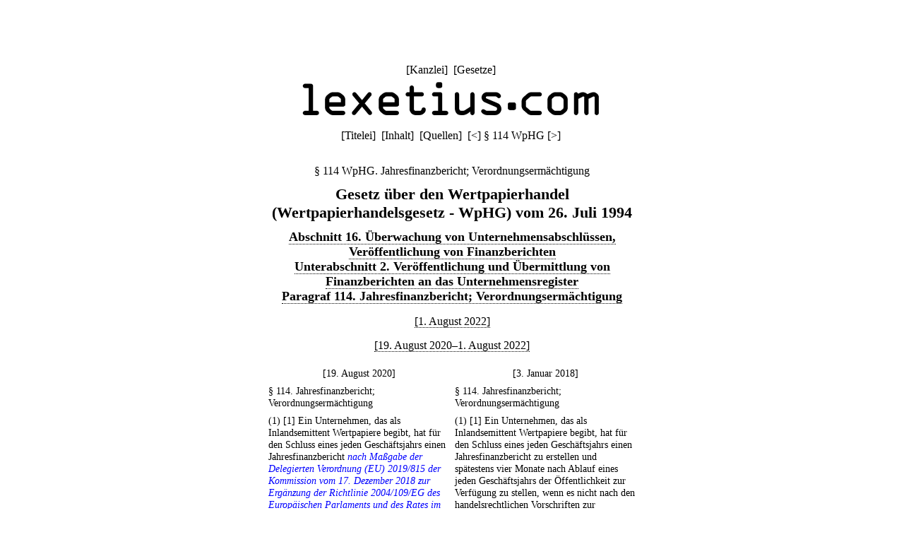

--- FILE ---
content_type: text/html;charset=utf-8
request_url: https://lexetius.com/WpHG/114,3
body_size: 3202
content:
<!doctype html>
<html lang="de">
	<head>
		<meta charset="utf-8">
		<meta name="viewport" content="width=device-width, initial-scale=1.0">
		<meta name="robots" content="noodp, noindex, nofollow">
		<title>§ 114 WpHG. Jahresfinanzbericht; Verordnungsermächtigung</title>
		<meta name="author" content="Rechtsanwalt Dr. Thomas Fuchs, Mannheim">
		<meta name="description" content="Aktueller und historischer Volltext von § 114 WpHG. Jahresfinanzbericht; Verordnungsermächtigung">
		<meta name="keywords" content="§ 114 WpHG,Jahresfinanzbericht;,Verordnungsermächtigung,Wertpapierhandelsgesetz">
		
			
				<link rel="stylesheet" type="text/css" href="../../wicket/resource/com.lexetius.BasePageWithAds/BasePageWithAds-ver-B5EEDE2DCADB33464BB6CB892C08FACE.css">
			
		
	
			
			
				<link rel="stylesheet" type="text/css" href="../../wicket/resource/com.lexetius.leges.Leges/Leges-ver-275C6363AAC2EF8F253A0D84B188F0B1.css">
			
		</head>
	<body>
		<header>
			<nav>
				[<a href="/officia">Kanzlei</a>]&nbsp;
				[<a href="/leges">Gesetze</a>]&nbsp;
				<!--[<a href="/iudicia">Entscheidungen</a>]//-->
			</nav>
			<a href="/"><div id="logo"></div></a>
			<div id="abstand"></div>
			<nav>
			<span>[<a href="/WpHG/Titelei" accesskey="t">Titelei</a>]&nbsp; [<a href="/WpHG/Inhalt" accesskey="i">Inhalt</a>]&nbsp; [<a href="/WpHG/Quellen" accesskey="q">Quellen</a>]&nbsp; </span>
			
			<span>[<a title="([Strg]+)[Alt]+[-]" accesskey="-" href="/WpHG/113a">&lt;</a>]&nbsp;</span><span>§ 114 WpHG</span>
			<span>[<a title="([Strg]+)[Alt]+[+]" accesskey="+" href="/WpHG/115">&gt;</a>]&nbsp;</span>
		</nav>
		</header>
		<article>
			
			<div><h1 class="ohne">§ 114 WpHG. Jahresfinanzbericht; Verordnungsermächtigung</h1><div class="ueberschrift">Gesetz &uuml;ber den Wertpapierhandel (Wertpapierhandelsgesetz - WpHG) vom 26. Juli 1994</div><div class="abschnitt">
    <a href="/WpHG/Inhalt#18">Abschnitt 16. &Uuml;berwachung von Unternehmensabschl&uuml;ssen, Ver&ouml;ffentlichung von Finanzberichten</a>
</div><div class="abschnitt">
    <a href="/WpHG/Inhalt#18-2">Unterabschnitt 2. Ver&ouml;ffentlichung und &Uuml;bermittlung von Finanzberichten an das Unternehmensregister</a>
</div><div class="abschnitt">
    <a href="/WpHG/Inhalt#18-2-1">Paragraf 114. Jahresfinanzbericht; Verordnungserm&auml;chtigung</a>
</div><div class="zeitraum">
    <a href="/WpHG/114,1">[1. August 2022]</a>
</div><div class="zeitraum">
    <a href="/WpHG/114,2">[19. August 2020&ndash;1. August 2022]</a>
</div><table class="synopseTabelle">
    <tr>
        <th class="synopseKopf" width="50%">[19. August 2020]</th><th class="synopseKopf">[3. Januar 2018]</th>
    </tr>
    <tr>
        <td class="synopseZelle">&sect; 114. Jahresfinanzbericht; Verordnungserm&auml;chtigung </td><td class="synopseZelle">&sect; 114. Jahresfinanzbericht; Verordnungserm&auml;chtigung </td>
    </tr>
    <tr>
        <td class="synopseZelle">(1) [1] Ein Unternehmen, das als Inlandsemittent Wertpapiere begibt, hat f&uuml;r den Schluss eines jeden Gesch&auml;ftsjahrs einen Jahresfinanzbericht <span style="color:blue"><i>nach Ma&szlig;gabe der Delegierten Verordnung (EU) 2019/815 der Kommission vom 17. Dezember 2018 zur Erg&auml;nzung der Richtlinie 2004/109/EG des Europ&auml;ischen Parlaments und des Rates im Hinblick auf technische Regulierungsstandards f&uuml;r die Spezifikation eines einheitlichen elektronischen Berichtsformats (ABl. L 143 vom 29.5.2019, S. 1; L 145 vom 4.6.2019, S. 85) in der jeweils geltenden Fassung</i></span> zu erstellen und sp&auml;testens vier Monate nach Ablauf eines jeden Gesch&auml;ftsjahrs der &Ouml;ffentlichkeit zur Verf&uuml;gung zu stellen, wenn es nicht nach den handelsrechtlichen Vorschriften zur Offenlegung der in Absatz 2 <span style="color:blue"><i>Nummer 1 bis 3</i></span> genannten Rechnungslegungsunterlagen verpflichtet ist. [2] Au&szlig;erdem muss jedes Unternehmen, das als Inlandsemittent Wertpapiere begibt, sp&auml;testens vier Monate nach Ablauf eines jeden Gesch&auml;ftsjahres und vor dem Zeitpunkt, zu dem die in Absatz 2 genannten Rechnungslegungsunterlagen erstmals der &Ouml;ffentlichkeit zur Verf&uuml;gung stehen, eine Bekanntmachung dar&uuml;ber ver&ouml;ffentlichen, ab welchem Zeitpunkt und unter welcher Internetadresse die in Absatz 2 genannten Rechnungslegungsunterlagen zus&auml;tzlich zu ihrer Verf&uuml;gbarkeit im Unternehmensregister &ouml;ffentlich zug&auml;nglich sind. [3] Das Unternehmen teilt die Bekanntmachung gleichzeitig mit ihrer Ver&ouml;ffentlichung der Bundesanstalt mit und &uuml;bermittelt sie unverz&uuml;glich, jedoch nicht vor ihrer Ver&ouml;ffentlichung dem Unternehmensregister im Sinne des &sect; 8b des Handelsgesetzbuchs zur Speicherung. [4] <span style="color:blue"><i>Ein Unternehmen, das als Inlandsemittent Wertpapiere begibt und der Verpflichtung nach Satz 1 unterliegt,</i></span> hat au&szlig;erdem unverz&uuml;glich, jedoch nicht vor Ver&ouml;ffentlichung der Bekanntmachung nach Satz <span style="color:blue"><i>2, den Jahresfinanzbericht</i></span> an das Unternehmensregister zur Speicherung zu <span style="color:blue"><i>&uuml;bermitteln.</i></span> </td><td class="synopseZelle">(1) [1] Ein Unternehmen, das als Inlandsemittent Wertpapiere begibt, hat f&uuml;r den Schluss eines jeden Gesch&auml;ftsjahrs einen Jahresfinanzbericht zu erstellen und sp&auml;testens vier Monate nach Ablauf eines jeden Gesch&auml;ftsjahrs der &Ouml;ffentlichkeit zur Verf&uuml;gung zu stellen, wenn es nicht nach den handelsrechtlichen Vorschriften zur Offenlegung der in Absatz 2 genannten Rechnungslegungsunterlagen verpflichtet ist. [2] Au&szlig;erdem muss jedes Unternehmen, das als Inlandsemittent Wertpapiere begibt, sp&auml;testens vier Monate nach Ablauf eines jeden Gesch&auml;ftsjahres und vor dem Zeitpunkt, zu dem die in Absatz 2 genannten Rechnungslegungsunterlagen erstmals der &Ouml;ffentlichkeit zur Verf&uuml;gung stehen, eine Bekanntmachung dar&uuml;ber ver&ouml;ffentlichen, ab welchem Zeitpunkt und unter welcher Internetadresse die in Absatz 2 genannten Rechnungslegungsunterlagen zus&auml;tzlich zu ihrer Verf&uuml;gbarkeit im Unternehmensregister &ouml;ffentlich zug&auml;nglich sind. [3] Das Unternehmen teilt die Bekanntmachung gleichzeitig mit ihrer Ver&ouml;ffentlichung der Bundesanstalt mit und &uuml;bermittelt sie unverz&uuml;glich, jedoch nicht vor ihrer Ver&ouml;ffentlichung dem Unternehmensregister im Sinne des &sect; 8b des Handelsgesetzbuchs zur Speicherung. [4] <span style="color:red"><i>Es</i></span> hat au&szlig;erdem unverz&uuml;glich, jedoch nicht vor Ver&ouml;ffentlichung der Bekanntmachung nach Satz <span style="color:red"><i>2 die in Absatz 2 genannten Rechnungslegungsunterlagen</i></span> an das Unternehmensregister zur Speicherung zu <span style="color:red"><i>&uuml;bermitteln, es sei denn, die &Uuml;bermittlung erfolgt nach &sect; 8b Abs. 2 Nr. 4 in Verbindung mit Abs. 3 Satz 1 Nr. 1 des Handelsgesetzbuchs.</i></span> </td>
    </tr>
    <tr>
        <td class="synopseZelle">(2) Der Jahresfinanzbericht hat mindestens zu enthalten </td><td class="synopseZelle">(2) Der Jahresfinanzbericht hat mindestens zu enthalten </td>
    </tr>
    <tr>
        <td class="synopseZelle">1. den Jahresabschluss, der </td><td class="synopseZelle">1. den Jahresabschluss, der </td>
    </tr>
    <tr>
        <td class="synopseZelle">a) im Falle eines Unternehmens, das seinen Sitz in einem Mitgliedstaat der Europ&auml;ischen Union oder einem Vertragsstaat des Abkommens &uuml;ber den Europ&auml;ischen Wirtschaftsraum hat, gem&auml;&szlig; dem nationalen Recht des Sitzstaats des Unternehmens aufgestellt und gepr&uuml;ft wurde oder </td><td class="synopseZelle">a) im Falle eines Unternehmens, das seinen Sitz in einem Mitgliedstaat der Europ&auml;ischen Union oder einem Vertragsstaat des Abkommens &uuml;ber den Europ&auml;ischen Wirtschaftsraum hat, gem&auml;&szlig; dem nationalen Recht des Sitzstaats des Unternehmens aufgestellt und gepr&uuml;ft wurde oder </td>
    </tr>
    <tr>
        <td class="synopseZelle">b) im Falle eines Unternehmens, das seinen Sitz in einem Drittstaat hat, nach den Vorgaben des Handelsgesetzbuchs aufgestellt und gepr&uuml;ft wurde und mit dem Best&auml;tigungsvermerk oder dem Vermerk &uuml;ber dessen Versagung versehen ist, </td><td class="synopseZelle">b) im Falle eines Unternehmens, das seinen Sitz in einem Drittstaat hat, nach den Vorgaben des Handelsgesetzbuchs aufgestellt und gepr&uuml;ft wurde und mit dem Best&auml;tigungsvermerk oder dem Vermerk &uuml;ber dessen Versagung versehen ist, </td>
    </tr>
    <tr>
        <td class="synopseZelle">2. den Lagebericht, der </td><td class="synopseZelle">2. den Lagebericht, der </td>
    </tr>
    <tr>
        <td class="synopseZelle">a) im Falle eines Unternehmens, das seinen Sitz in einem Mitgliedstaat der Europ&auml;ischen Union oder einem Vertragsstaat des Abkommens &uuml;ber den Europ&auml;ischen Wirtschaftsraum hat, gem&auml;&szlig; dem nationalen Recht des Sitzstaats des Unternehmens aufgestellt und gepr&uuml;ft wurde oder </td><td class="synopseZelle">a) im Falle eines Unternehmens, das seinen Sitz in einem Mitgliedstaat der Europ&auml;ischen Union oder einem Vertragsstaat des Abkommens &uuml;ber den Europ&auml;ischen Wirtschaftsraum hat, gem&auml;&szlig; dem nationalen Recht des Sitzstaats des Unternehmens aufgestellt und gepr&uuml;ft wurde oder </td>
    </tr>
    <tr>
        <td class="synopseZelle">b) im Falle eines Unternehmens, das seinen Sitz in einem Drittstaat hat, nach den Vorgaben des Handelsgesetzbuchs aufgestellt und gepr&uuml;ft wurde, </td><td class="synopseZelle">b) im Falle eines Unternehmens, das seinen Sitz in einem Drittstaat hat, nach den Vorgaben des Handelsgesetzbuchs aufgestellt und gepr&uuml;ft wurde, </td>
    </tr>
    <tr>
        <td class="synopseZelle">3. eine den Vorgaben von &sect; 264 Absatz 2 Satz 3, &sect; 289 Absatz 1 Satz 5 des Handelsgesetzbuchs entsprechende Erkl&auml;rung und </td><td class="synopseZelle">3. eine den Vorgaben von &sect; 264 Absatz 2 Satz 3, &sect; 289 Absatz 1 Satz 5 des Handelsgesetzbuchs entsprechende Erkl&auml;rung und </td>
    </tr>
    <tr>
        <td class="synopseZelle">4. eine Bescheinigung der Wirtschaftspr&uuml;ferkammer gem&auml;&szlig; &sect; 134 Absatz 2a der Wirtschaftspr&uuml;ferordnung &uuml;ber die Eintragung des Abschlusspr&uuml;fers oder eine Best&auml;tigung der Wirtschaftspr&uuml;ferkammer gem&auml;&szlig; &sect; 134 Absatz 4 Satz 8 der Wirtschaftspr&uuml;ferordnung &uuml;ber die Befreiung von der Eintragungspflicht. </td><td class="synopseZelle">4. eine Bescheinigung der Wirtschaftspr&uuml;ferkammer gem&auml;&szlig; &sect; 134 Absatz 2a der Wirtschaftspr&uuml;ferordnung &uuml;ber die Eintragung des Abschlusspr&uuml;fers oder eine Best&auml;tigung der Wirtschaftspr&uuml;ferkammer gem&auml;&szlig; &sect; 134 Absatz 4 Satz 8 der Wirtschaftspr&uuml;ferordnung &uuml;ber die Befreiung von der Eintragungspflicht. </td>
    </tr>
    <tr>
        <td class="synopseZelle">(3) Das Bundesministerium der Finanzen kann im Einvernehmen mit dem Bundesministerium der Justiz und f&uuml;r Verbraucherschutz durch Rechtsverordnung, die nicht der Zustimmung des Bundesrates bedarf, n&auml;here Bestimmungen erlassen &uuml;ber </td><td class="synopseZelle">(3) Das Bundesministerium der Finanzen kann im Einvernehmen mit dem Bundesministerium der Justiz und f&uuml;r Verbraucherschutz durch Rechtsverordnung, die nicht der Zustimmung des Bundesrates bedarf, n&auml;here Bestimmungen erlassen &uuml;ber </td>
    </tr>
    <tr>
        <td class="synopseZelle">1. den Mindestinhalt, die Art, die Sprache, den Umfang und die Form der Ver&ouml;ffentlichung nach Absatz 1 Satz 2, </td><td class="synopseZelle">1. den Mindestinhalt, die Art, die Sprache, den Umfang und die Form der Ver&ouml;ffentlichung nach Absatz 1 Satz 2, </td>
    </tr>
    <tr>
        <td class="synopseZelle">2. den Mindestinhalt, die Art, die Sprache, den Umfang und die Form der Mitteilung nach Absatz 1 Satz 3, </td><td class="synopseZelle">2. den Mindestinhalt, die Art, die Sprache, den Umfang und die Form der Mitteilung nach Absatz 1 Satz 3, </td>
    </tr>
    <tr>
        <td class="synopseZelle">3. die Sprache, in der die Informationen nach Absatz 2 abzufassen sind, sowie den Zeitraum, f&uuml;r den diese Informationen im Unternehmensregister allgemein zug&auml;nglich bleiben m&uuml;ssen und den Zeitpunkt, zu dem diese Informationen zu l&ouml;schen sind. </td><td class="synopseZelle">3. die Sprache, in der die Informationen nach Absatz 2 abzufassen sind, sowie den Zeitraum, f&uuml;r den diese Informationen im Unternehmensregister allgemein zug&auml;nglich bleiben m&uuml;ssen und den Zeitpunkt, zu dem diese Informationen zu l&ouml;schen sind. </td>
    </tr>
    <tr>
        <td class="synopseZelle">4. (weggefallen) </td><td class="synopseZelle">4. (weggefallen) </td>
    </tr>
</table><div class="zeitraum">
    <i>[3. Januar 2018&ndash;19. August 2020]</i>
</div><div class="paragraf">
    <sup><a name="text-sign1"><b><a href="#note-sign1">1</a></b></a></sup><b>&sect; 114</b><b>.</b> <b>Jahresfinanzbericht; Verordnungserm&auml;chtigung.</b> <span>
        <div class="absatz">
            (1) <span>[1] Ein Unternehmen, das als Inlandsemittent Wertpapiere begibt, hat f&uuml;r den Schluss eines jeden Gesch&auml;ftsjahrs einen Jahresfinanzbericht zu erstellen und sp&auml;testens vier Monate nach Ablauf eines jeden Gesch&auml;ftsjahrs der &Ouml;ffentlichkeit zur Verf&uuml;gung zu stellen, wenn es nicht nach den handelsrechtlichen Vorschriften zur Offenlegung der in Absatz 2 genannten Rechnungslegungsunterlagen verpflichtet ist.</span> <span>[2] Au&szlig;erdem muss jedes Unternehmen, das als Inlandsemittent Wertpapiere begibt, sp&auml;testens vier Monate nach Ablauf eines jeden Gesch&auml;ftsjahres und vor dem Zeitpunkt, zu dem die in Absatz 2 genannten Rechnungslegungsunterlagen erstmals der &Ouml;ffentlichkeit zur Verf&uuml;gung stehen, eine Bekanntmachung dar&uuml;ber ver&ouml;ffentlichen, ab welchem Zeitpunkt und unter welcher Internetadresse die in Absatz 2 genannten Rechnungslegungsunterlagen zus&auml;tzlich zu ihrer Verf&uuml;gbarkeit im Unternehmensregister &ouml;ffentlich zug&auml;nglich sind.</span> <span>[3] Das Unternehmen teilt die Bekanntmachung gleichzeitig mit ihrer Ver&ouml;ffentlichung der Bundesanstalt mit und &uuml;bermittelt sie unverz&uuml;glich, jedoch nicht vor ihrer Ver&ouml;ffentlichung dem Unternehmensregister im Sinne des &sect; 8b des Handelsgesetzbuchs zur Speicherung.</span> <span>[4] Es hat au&szlig;erdem unverz&uuml;glich, jedoch nicht vor Ver&ouml;ffentlichung der Bekanntmachung nach Satz 2 die in Absatz 2 genannten Rechnungslegungsunterlagen an das Unternehmensregister zur Speicherung zu &uuml;bermitteln, es sei denn, die &Uuml;bermittlung erfolgt nach &sect; 8b Abs. 2 Nr. 4 in Verbindung mit Abs. 3 Satz 1 Nr. 1 des Handelsgesetzbuchs.</span>
        </div>
        <div class="absatz">
            (2) Der Jahresfinanzbericht hat mindestens zu enthalten
            <ul class="aufzaehlung">
                <li>
                    <span class="ausgerueckt">1. </span>den Jahresabschluss, der
                    <ul class="aufzaehlung">
                        <li>
                            <span class="ausgerueckt">a) </span>im Falle eines Unternehmens, das seinen Sitz in einem Mitgliedstaat der Europ&auml;ischen Union oder einem Vertragsstaat des Abkommens &uuml;ber den Europ&auml;ischen Wirtschaftsraum hat, gem&auml;&szlig; dem nationalen Recht des Sitzstaats des Unternehmens aufgestellt und gepr&uuml;ft wurde oder
                        </li>
                        <li>
                            <span class="ausgerueckt">b) </span>im Falle eines Unternehmens, das seinen Sitz in einem Drittstaat hat, nach den Vorgaben des Handelsgesetzbuchs aufgestellt und gepr&uuml;ft wurde und mit dem Best&auml;tigungsvermerk oder dem Vermerk &uuml;ber dessen Versagung versehen ist,
                        </li>
                    </ul>
                </li>
                <li>
                    <span class="ausgerueckt">2. </span>den Lagebericht, der
                    <ul class="aufzaehlung">
                        <li>
                            <span class="ausgerueckt">a) </span>im Falle eines Unternehmens, das seinen Sitz in einem Mitgliedstaat der Europ&auml;ischen Union oder einem Vertragsstaat des Abkommens &uuml;ber den Europ&auml;ischen Wirtschaftsraum hat, gem&auml;&szlig; dem nationalen Recht des Sitzstaats des Unternehmens aufgestellt und gepr&uuml;ft wurde oder
                        </li>
                        <li>
                            <span class="ausgerueckt">b) </span>im Falle eines Unternehmens, das seinen Sitz in einem Drittstaat hat, nach den Vorgaben des Handelsgesetzbuchs aufgestellt und gepr&uuml;ft wurde,
                        </li>
                    </ul>
                </li>
                <li>
                    <span class="ausgerueckt">3. </span>eine den Vorgaben von &sect; 264 Absatz 2 Satz 3, &sect; 289 Absatz 1 Satz 5 des Handelsgesetzbuchs entsprechende Erkl&auml;rung und
                </li>
                <li>
                    <span class="ausgerueckt">4. </span>eine Bescheinigung der Wirtschaftspr&uuml;ferkammer gem&auml;&szlig; &sect; 134 Absatz 2a der Wirtschaftspr&uuml;ferordnung &uuml;ber die Eintragung des Abschlusspr&uuml;fers oder eine Best&auml;tigung der Wirtschaftspr&uuml;ferkammer gem&auml;&szlig; &sect; 134 Absatz 4 Satz 8 der Wirtschaftspr&uuml;ferordnung &uuml;ber die Befreiung von der Eintragungspflicht.
                </li>
            </ul>
        </div>
        <div class="absatz">
            (3) Das Bundesministerium der Finanzen kann im Einvernehmen mit dem Bundesministerium der Justiz und f&uuml;r Verbraucherschutz durch Rechtsverordnung, die nicht der Zustimmung des Bundesrates bedarf, n&auml;here Bestimmungen erlassen &uuml;ber
            <ul class="aufzaehlung">
                <li>
                    <span class="ausgerueckt">1. </span>den Mindestinhalt, die Art, die Sprache, den Umfang und die Form der Ver&ouml;ffentlichung nach Absatz 1 Satz 2,
                </li>
                <li>
                    <span class="ausgerueckt">2. </span>den Mindestinhalt, die Art, die Sprache, den Umfang und die Form der Mitteilung nach Absatz 1 Satz 3,
                </li>
                <li>
                    <span class="ausgerueckt">3. </span>die Sprache, in der die Informationen nach Absatz 2 abzufassen sind, sowie den Zeitraum, f&uuml;r den diese Informationen im Unternehmensregister allgemein zug&auml;nglich bleiben m&uuml;ssen und den Zeitpunkt, zu dem diese Informationen zu l&ouml;schen sind.
                </li>
                <li>
                    <span class="ausgerueckt">4. </span>(weggefallen)
                </li>
            </ul>
        </div>
    </span>
</div><div class="anmerkungen">
    <dl class="klein">
        <dt>Anmerkungen:</dt>
        <dd class="anmerkung">
            <a name="note-sign1"><b><a href="#text-sign1">1</a></b></a>. 3. Januar 2018: Artt. 3 Nr. 118, 26 Abs. 5 des <a href="/WpHG/Quellen#G20170623">Gesetzes vom 23. Juni 2017</a>.
        </dd>
    </dl>
</div>
<div class="kasten"><h2>Umfeld von § 114 WpHG</h2><h3 class="ohne"><a href="/WpHG/113a">§ 113a WpHG. Evaluierung</a></h3><h3 class="ohne">§ 114 WpHG. Jahresfinanzbericht; Verordnungsermächtigung</h3><h3 class="ohne"><a href="/WpHG/115">§ 115 WpHG. Halbjahresfinanzbericht; Verordnungsermächtigung</a></h3></div></div>
		
		</article>
		<footer>
			<nav>
				[<a href="/impressum">Impressum/Datenschutz</a>]
			</nav>
		</footer>
	</body>
</html>
